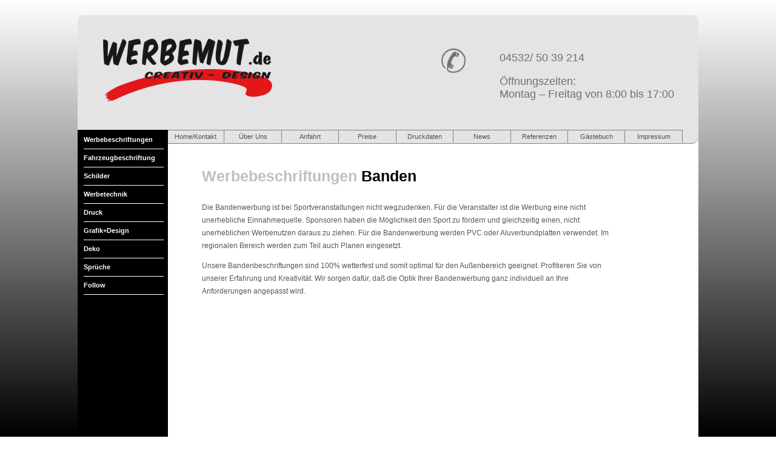

--- FILE ---
content_type: text/html
request_url: http://werbemut.de/werbebeschriftung_banden.html
body_size: 3481
content:
<!DOCTYPE HTML PUBLIC "-//W3C//DTD HTML 4.01 Transitional//EN" "http://www.w3.org/TR/html4/loose.dtd">
<html>
<head>
<title>Werbebeschriftung/Banden</title>
<meta name="author" content="Werbemut">


<META NAME="robots" CONTENT="INDEX, FOLLOW">
<META NAME="keywords" CONTENT="Fahrzeugbeschriftung, Trailor advertise, Trailor wrapping, Planenbeschriftung, Banner, Banner Verkauf, Beschriftungen Hamburg, Scheibenbeschriftung, Werbebeschriftung, Transluzent - Glasdekor, Leuchtk&auml;sten, Werbeaufkleber, Digitaldruck, Digitaldruck Hamburg, Digitaldruck L&uuml;beck, Digitaldruck Deutschland, Lochfolien, Windowgraphics, PVC Werbebanner, PVC Planen, Poster, Plakate, Leinwanddrucke, Canvas, Folienschnitte / Plott, Fassadenbeschriftungen, Schaufensterbeschriftungen, Sonnenschutzfolien, Glasdekorfolien, Fahrzeuggestaltungen, Motorradgestaltungen, Carbonfolien, Acrylglasschilder, Aluminiumschilder, Forexschilder, Magnetschilder, Wegweiser, Messesysteme, Aufkleber Bargteheide, Aufkleber Hamburg, Aufkleber L&uuml;beck, Arbeitskleidungen, Flexdrucke, Flockdrucke, Digitaldruck - Flex, Direktdrucke, Siebdrucke, Strass, Bargteheide, Briefpapier, Beschriftung, Banner, Formularverlag, Layout, GESTALTUNG, Visitenkarten, Anh&auml;nger Beschriftung, g&uuml;nstige Beschriftung, Aufsteller, Banner, mobile folienbeschriftung, Werbebanner, Webseiten, Visitenkarten, Wall Graphics, wandtattoos, Werbemut, autobeschriftung">
 <meta name="news_keywords" content="werbemut, Banden, Beschriftung, Fahrzeugbeschriftung, Transporterbeschriftung, Beschriftung in Bargteheide, Anh&auml;ngerbeschriftung, g&uuml;nstige Beschriftung, Planenbeschriftung, Werbebanner, Werbeagentur, Grafikdesign, Webdesign, werbemut, ad Wraps, Car wrapping" />

  <META NAME="description" Durch die Bedruckung von Planen- und Mesh-Banner gibt es
  unbegrenzte M&ouml;glichkeiten auf seine Leistungen oder
  Produkte aufmerksam zu machen.">


<link href="css/stil.css" rel="stylesheet" type="text/css" />
           <link rel="stylesheet" href="css/stil.css" />

     <link rel="stylesheet" href="css/styles.css" />







        <script src="js/jquery-1.7.2.min.js"></script>
<script src="js/lightbox.js"></script>

  <link href="css/lightbox.css" rel="stylesheet" />












     <!--[if IE]>
    <style type="text/css">@import url(css/ie_styles.css);</style>
  <![endif]-->

<script src="https://ajax.googleapis.com/ajax/libs/jquery/1.7.1/jquery.min.js"></script>


            <!--initiate accordion-->
<script type="text/javascript">
        $(function() {

            var menu_ul = $('.menu > li > ul'),
                   menu_a  = $('.menu > li > a');

            menu_ul.hide();

            menu_a.click(function(e) {
                e.preventDefault();
                if(!$(this).hasClass('active')) {
                    menu_a.removeClass('active');
                    menu_ul.filter(':visible').slideUp('normal');
                    $(this).addClass('active').next().stop(true,true).slideDown('normal');
                } else {
                    $(this).removeClass('active');
                    $(this).next().stop(true,true).slideUp('normal');
                }
            });

        });
</script>


</head>
<body>

<div id="wrapper">


<div id="header">

                <div class="telicon">
<img src="img/telicon.png" alt="" border="0" width="40px" height="40px">
                   </div>

                 <div id="zeiten">
             04532/ 50 39 214<p>
             </p>
             &Ouml;ffnungszeiten:<br />
         Montag � Freitag  von  8:00 bis 17:00
                 </div>

         <div id="logo">
<a href="index.html"onFocus="this.blur()";>
<img src="img/werbemut.png" alt="logo" border="0" width="300" height="118"/>
         </a></div>
</div>





<div id="menu">

<div class="menu">
<a class="menu" href="impressum.html">Impressum</a>
<a class="menu" href="gaestebuch.php">G&auml;stebuch</a>
<a class="menu" href="referenzen.html">Referenzen</a>
<a class="menu" href="news.html">News</a>
<a class="menu" href="druckdaten.html">Druckdaten</a>
<a class="menu" href="preise.html">Preise</a>
<a class="menu" href="anfahrt.html">Anfahrt</a>
<a class="menu" href="ueber_uns.html">&Uuml;ber Uns</a>
<a class="menu" href="index.html">Home/Kontakt</a>
</div>

         </div>


         <h2><font color="#C0C0C0">Werbebeschriftungen</font> Banden  </h2> <p>




   <div id="content">

Die Bandenwerbung ist bei Sportveranstaltungen nicht wegzudenken.
F&uuml;r die Veranstalter ist die Werbung eine nicht unerhebliche Einnahmequelle.
Sponsoren haben die M&ouml;glichkeit den Sport zu f&ouml;rdern und gleichzeitig einen, nicht unerheblichen Werbenutzen daraus zu ziehen.
 F&uuml;r die Bandenwerbung werden PVC oder Aluverbundplatten verwendet.
Im regionalen Bereich werden zum Teil auch Planen eingesetzt. <p>
</p>
Unsere Bandenbeschriftungen sind 100% wetterfest und somit optimal f&uuml;r den Au&szlig;enbereich geeignet.
Profitieren Sie von unserer Erfahrung und Kreativit&auml;t.
Wir sorgen daf&uuml;r, da&szlig; die Optik Ihrer Bandenwerbung ganz individuell an Ihre Anforderungen angepasst wird.




          </div>





<div id="sidebar">












  <ul class="menu">
                <li class="item1"><a href="#">Werbebeschriftungen </a>
                        <ul>
                                <li class="subitem1"><a href="werbebeschriftung_banner.html">Banner</a></li>
                                <li class="subitem2"><a href="werbebeschriftung_banden.html">Banden</a></li>
                                <li class="subitem3"><a href="werbebeschriftung_sichtschutz.html">Sichtschutz</a></li>
                                <li class="subitem4"><a href="werbebeschriftung_schutznetze.html">Ger&uuml;stschutznetze</a></li>
                                <li class="subitem5"><a href="werbebeschriftung_planen.html">Planen</a></li>
                                <li class="subitem6"><a href="werbebeschriftung_fassaden.html">Fassaden</a></li>
                                <li class="subitem7"><a href="werbebeschriftung_schaufenster.html">Schaufenster</a></li>
                                <li class="subitem8"><a href="werbebeschriftung_bauschilder.html">Bauschilder</a></li>
                                <li class="subitem9"><a href="werbebeschriftung_folienschrift.html">Folienschriftz&uuml;ge</a></li>
                        </ul>
                </li>
                <li class="item2"><a href="#">Fahrzeugbeschriftung</a>
                        <ul>
                                <li class="subitem1"><a href="fahrzeug_pkw.html">PKW</a></li>
                                <li class="subitem2"><a href="fahrzeug_transporter.html">Transporter</a></li>
                                <li class="subitem3"><a href="fahrzeug_lkw.html">LKW</a></li>
                                <li class="subitem4"><a href="fahrzeug_container.html">Container</a></li>
                                <li class="subitem5"><a href="fahrzeug_anhaenger.html">Anh&auml;nger</a></li>
                                <li class="subitem6"><a href="fahrzeug_boot.html">Bootsbeschriftung</a></li>
                                <li class="subitem7"><a href="fahrzeug_busse.html">Busse</a></li>
                                <li class="subitem8"><a href="fahrzeug_scheibenbeschriftung.html">Scheiben Bschr. </a></li>
                                <li class="subitem9"><a href="fahrzeug_scheibentoenung.html">Scheibent&ouml;nung</a></li>
                                <li class="subitem10"><a href="fahrzeug_folierung.html">Folierung</a></li>
                        </ul>
                </li>
                <li class="item3"><a href="#">Schilder </a>
                        <ul>
                                <li class="subitem1"><a href="schilder_bauschilder.html">Bauschilder</a></li>
                                <li class="subitem2"><a href="schilder_immoschilder.html">Immob.Schilder</a></li>
                                <li class="subitem3"><a href="schilder_firmenschilder.html">Firmenschilder</a></li>
                                <li class="subitem4"><a href="schilder_bueroschilder.html">B&uuml;roschilder</a></li>
                                <li class="subitem5"><a href="schilder_praxisschilder.html">Praxisschilder</a></li>
                                <li class="subitem6"><a href="schilder_kanzleischilder.html">Kanzleischilder</a></li>
                                <li class="subitem7"><a href="schilder_wegeleitsysteme.html">Wegeleitsysteme</a></li>
                                <li class="subitem8"><a href="schilder_pylone.html">Pylone</a></li>
                        </ul>
                </li>
                <li class="item4"><a href="#">Werbetechnik</a>
                        <ul>
                                <li class="subitem1"><a href="technik_bauschilder.html">Bauschilder</a></li>
                                <li class="subitem2"><a href="technik_immoschilder.html">Immob.Schilder</a></li>
                                <li class="subitem4"><a href="technik_plattea.html">Platte A</a></li>
                                <li class="subitem5"><a href="technik_platteb.html">Platte B</a></li>
                        </ul>
                </li>
                <li class="item5"><a href="#">Druck</a>
                        <ul>
                                <li class="subitem1"><a href="druck_digitaldruck.html">Digitaldruck</a></li>
                                <li class="subitem2"><a href="druck_grosformatdruck.html">Gro&szlig;formatdruck</a></li>
                                <li class="subitem3"><a href="druck_siebdruck.html">Siebdruck</a></li>
                                <li class="subitem4"><a href="druck_schnelldruck.html">Schnelldruck</a></li>
                                <li class="subitem5"><a href="druck_visitenkarten.html">Visitenkarten</a></li>
                                <li class="subitem6"><a href="druck_textildruck.html">Textildruck</a></li>
                        </ul>
                </li>
                <li class="item6"><a href="#">Grafik+Design</a>
                        <ul>
                                <li class="subitem1"><a href="grafik_konzept.html">Konzept/Entwurf</a></li>
                        </ul>
                </li>
                <li class="item7"><a href="#">Deko</a>
                        <ul>
                                <li class="subitem1"><a href="deko_autostyling.html">Autostyling</a></li>
                        </ul>
                </li>
                <li class="item2"><a href="#">Spr&uuml;che</a>
                        <ul>
                                <li class="subitem1"><a href="sprueche.html">Thema Werbung</a></li>

                        </ul>
                </li>
                <li class="item2"><a href="#">Follow</a>
                        <ul>
                                <li class="subitem1"><a href="http://www.facebook.com/pages/Werbemut/162608917214763?ref=hl" >Facebook</a></li>
                                <li class="subitem1"><a href="https://twitter.com/werbemut">Twitter</a></li>

                        </ul>
                </li>
        </ul>






         </div>





       <a href="anfahrt.html">
                 <div class="social1">
                 </div>   </a>

                 <a href="http://www.facebook.com/pages/Werbemut/162608917214763?ref=hl">
                 <div class="social2">
                 </div>   </a>

                 <a href="https://twitter.com/werbemut">
                 <div class="social3">
                 </div>   </a>



         <div id="footer">


<div id="nav">

<div class="nav1">
<a class="nav1" href="impressum.html">Impressum</a>
<a class="nav1" href="gaestebuch.php">G&auml;stebuch</a>
<a class="nav1" href="referenzen.html">Referenzen</a>
<a class="nav1" href="news.html">News</a>
<a class="nav1" href="druckdaten.html">Druckdaten</a>
<a class="nav1" href="preise.html">Preise</a>
<a class="nav1" href="anfahrt.html">Anfahrt</a>
<a class="nav1" href="ueber_uns.html">&Uuml;ber Uns</a>
<a class="nav1" href="index.html">Home</a>
</div>

</div>


         </div>

               <div id="bottom">
               Copyright &copy; &reg; by Werbemut 2012

                     </div>








</div>


</body>
</html>

--- FILE ---
content_type: text/css
request_url: http://werbemut.de/css/stil.css
body_size: 10778
content:


html {
    height: 100%;

}


body {
         background:-moz-linear-gradient(bottom,#ffffff,#000000); /* Firefox */
background:-webkit-gradient(linear,left top,left bottom,from(#ffffff),to(#000000)); /* Chrome, Safari */
filter: progid:DXImageTransform.Microsoft.gradient(startColorstr='#000000', endColorstr='#ffffff');
margin:auto;

height: 100%;
    margin: 0;
    background-repeat: no-repeat;
    background-attachment: fixed;
        }



  a img {border: none;}


#wrapper
{

width:1024px;
height:1350px;
position:relative;
top:25px;
margin:auto;
background-color:#ffffff;
z-index:1;


-moz-border-radius:10px; /* Firefox */
-webkit-border-radius:10px; /* Safari, Chrome */
-khtml-border-radius:10px; /* Konqueror */
border-radius:10px; /* CSS3 */
}



#header
{

width:100%;
height:151px;
  background-color:#E4E4E4;
/*background-image: url(../img/head.png); */
padding-top:60px;
z-index:2;
border-bottom-style:solid; border-bottom-color:grey; border-width:1px;

-moz-border-radius:10px; /* Firefox */
-webkit-border-radius:10px; /* Safari, Chrome */
-khtml-border-radius:10px; /* Konqueror */
border-radius:10px; /* CSS3 */
}


.telicon
{
position:absolute;
top:55px;
left:600px;
opacity:0.5;
}


#zeiten
{
 margin-top:-0px;
 float:right;
 margin-right:40px;
 font-size:18px;
 color:#707070;
 font-family:verdana, arial, sans-serif;
}





H2
{
color:#000000;
top:210px;
font-size:25px;
font-family:verdana, arial, sans-serif;
position:absolute;
margin-left:155px;
padding:20px;
padding-left:50px;
z-index:1;
}




H3
{
top:189px;
position:absolute;
color:#DDDDDD;
margin-left:150px;
font-size:15px;
font-family:verdana, arial, sans-serif;
background-color:#000000;
width:804px;
height:12px;
padding:20px;
padding-top:20px;
padding-left:50px;
text-align:right;
z-index:1;
}



H4
{
color:#000000;
top:200px;
font-size:16px;
font-family:verdana, arial, sans-serif;
position:absolute;
margin-left:155px;
padding:20px;
padding-left:50px;

z-index:1;
}

H5
{
color:#303030;
font-family:verdana, arial, sans-serif;
position:absolute;
top:195px;
left:160px;
z-index:4;
display: none;
}


H6
{
color:#303030;
font-family:verdana, arial, sans-serif;
position:absolute;
top:200px;
left:620px;
z-index:4;
display: none;
}



#logo
{
position:absolute;
top:25px;
margin-left:30px;
z-index:4;
display:block;
}


#menu
{
position:absolute;
top:189px;
left:148px;
}




a.menu {  margin-bottom:5px; text-align:center; width:14.7ex;
         border-right-style:solid; border-right-color:grey; border-width:1px;
                 border-top-style:solid; border-top-color:grey; border-width:1px;
          padding:4px; text-decoration:none;
          float:right; margin:0px; font-size:11px; margin-right:0px; font-family:verdana, arial, sans-serif;}

a.menu:link    { color:#505050; background-color:#E4E4E4; }
a.menu:visited { color:#505050; background-color:#E4E4E4; }
a.menu:hover   { color:#000000; background-color:#ffffff; height:14px; }
a.menu:active  { color:#000000; background-color:#ffffff; }




a.strong {  margin-bottom:5px; text-align:center; width:14.7ex; height:14px;
                 border-right-style:solid; border-right-color:grey; border-width:1px;
                 border-top-style:solid; border-top-color:grey; border-width:1px;
                 border-left-style:solid; border-left-color:grey; border-width:1px;
                 border-bottom-style:hidden; border-bottom-color:; border-width:1px;
         padding:4px; text-decoration:none; font-family:verdana, arial, sans-serif;
          float:right;  margin:0px; font-size:11px; margin-right:0px; }


a.strong:link    { color:#000000; background-color:#ffffff; }
a.strong:visited { color:#000000; background-color:#ffffff; }
a.strong:hover   { color:#000000; background-color:#ffffff; }
a.strong:active  { color:#000000; background-color:#ffffff; }



#nav
{
position:absolute;
top:20px;
left:140px;
}


a.nav1 {  text-align:center; width:12.3ex;
         border-right-style:solid; border-right-color:white; border-width:1px;

          text-decoration:none;
          float:right;  font-size:9px; font-family:verdana, arial, sans-serif;}

a.nav1:link    { color:#ffffff; background-color:#000000; }
a.nav1:visited { color:#ffffff; background-color:#000000; }
a.nav1:hover   { color:#ffffff; background-color:#000000; }
a.nav1:active  { color:#000000; background-color:#000000; }




a.nav2 {  text-align:center; width:12.3ex;  font-weight:bold;
                 border-right-style:solid; border-right-color:white; border-width:1px;

         text-decoration:none; font-family:verdana, arial, sans-serif;
          float:right;  margin:0px; font-size:9px; }


a.nav2:link    { color:#ffffff; background-color:#000000; }
a.nav2:visited { color:#ffffff; background-color:#000000; }
a.nav2:hover   { color:#ffffff; background-color:#000000; }
a.nav2:active  { color:#000000; background-color:#000000; }


.lkw
{
position:absolute;
top:950px;
left:190px;
}



#sidebar
{

width:139px;
height:1200px;
position:absolute;
top:189px;
background-color:#000000;
text-decoration:none;
font-size:10pt;
font-family:verdana, arial, sans-serif;
padding-left:10px;
z-index:1;
}




#logoklein
{
position:absolute;
top:720px;
left:205px;
}

.portrait
{
position:absolute;
top:465px;
left:206px;
}

 .line_impressum {
background-color: #000000;
position: absolute;
height: 1px;
width: 400px;
left: 203px;
top: 560px;
}

#black
{
position:absolute;
top:212px;
left:1007px;
width:17px;
height:1090px;
background-color:black;
z-index:10;
}

.arbeiten
{
width:105px;
height:1070px;
background-color:black;
padding-left:20px;
position:absolute;
padding-top:20px;
 top:212px;
 left:899px;

overflow: auto;
}

         .rahmen:hover        {
                         border : 5px solid #F00;
                         width:80px;
                         height:80px;
                         position:relative;
                         left:-5px;
                         clear: both;
                         }





   #referenzen{
    width:694px;
    height:480px;
    position:absolute;
    top:290px;
    left:125px;
    padding-left:80px;
    padding-top:10px;
    background-color:#ffffff;


   }




.pkw-text {
width:385px;
}


.pkw-text2 {
width:450px;
left:270px;
position:relative;
}

#pkw-bild1 {
position:absolute;
top:347px;
left:610px;
}


#pkw-bild2 {
position:absolute;
top:635px;
left:206px;
}





.linetop {
background-color: #000000;
position: absolute;
height: 1px;
width: 460px;
left: 203px;
top: 816px;
}


.line {
background-color:#000000;
position: absolute;
height: 1px;
width: 460px;
left: 203px;
top: 1020px;
}

  .line3 {
background-color:#000000;
position: absolute;
height: 1px;
width: 460px;
left: 203px;
top: 875px;
}

.linelkw
{
background-color: #000000;
position: absolute;
height: 1px;
width: 750px;
left: 203px;
top: 1160px;
}


#content1
{
 width:515px;
 height:auto;
font-family:verdana, arial, sans-serif;
font-size:12pt;
 margin-top:75px;
 margin-left:185px;
 color:#575757;
 padding:20px;
 line-height:24px;
 text-decoration:none;
}


.kontakt
{
 width:515px;
 height:auto;
font-family:verdana, arial, sans-serif;
font-size:12pt;
margin-top:345px;
 color:#575757;
 line-height:24px;
 text-decoration:none;
}


.kontakt2
{
 width:515px;
 height:auto;
 position:absolute;
 top:720px;
font-family:verdana, arial, sans-serif;
font-size:12pt;
margin-left:230px;
 color:#575757;
 line-height:24px;
 text-decoration:none;
}


#content
{
 width:680px;
 height:900px;
font-family:verdana, arial, sans-serif;
font-size:12px;
 margin-top:75px;
 margin-left:185px;
 color:#575757;
 padding:20px;
 line-height:21px;
  text-decoration:none;
}




#Adresse_Map
{
position:absolute;
top:680px;
left:640px;
font-family:verdana, arial, sans-serif;
font-size:10pt;
line-height:20px;
color:#ffffff;
z-index:3;
}






#googlemaps
{
position:absolute;
top:650px;
left:200px;
background-color:#000000;
font-family:verdana, arial, sans-serif;
padding:15px;
color:#ffffff;
padding-left:25px;
padding-top:15px;
width:570px;
height:580px;

-moz-border-radius:10px; /* Firefox */
-webkit-border-radius:10px; /* Safari, Chrome */
-khtml-border-radius:10px; /* Konqueror */
border-radius:10px; /* CSS3 */
}


#white
{

background-color:white;
position:absolute;
top:810px;
left:215px;
width:580px;
height:380px;
z-index:3;
opacity:0.9;
text-decoration:none;
color:#ffffff;
}




#footer
{
position:absolute;
width:1024px;
height:100px;
background-color:black;
background-repeat: no-repeat;
color:white;
padding-top:80px;
font-family:verdana, arial, sans-serif;
  top:1300px;
left:0px;
z-index:0;
}

#bottom
{
position:absolute;
width:1024px;
height:30px;
padding-top:20px;
background-color:#3B3B3B;
color:#ffffff;
text-align:center;
top:1455px;
font-size:7pt;
font-family:verdana, arial, sans-serif;
}



.auto
{
position:absolute;
top:240px;
left:400px;
z-index:4;
display:none;
}


#spalte1
{
position:absolute;
left:200px;
top:330px;
width:380px;
height:870px;
font-family:verdana, arial, sans-serif;
font-size:12px;;
color:#575757;
line-height:22px;
}


#spalte2
{
position:absolute;
left:660px;
top:330px;
width:280px;
height:860px;
font-family:verdana, arial, sans-serif;
font-size:12px;;
color:#575757;
line-height:22px;
}


#Hinweise
{
width:400px;
font-size:7pt;
line-height:15px;
margin-top:0px;
}

#facebookb
{
position:absolute;
width:100px;
height:100px;
top:950px;
left:400px;
z-index:3;
}



.werbemut
{
font-family:KomikaAxisRegular;
}


.werbemut2
{
font-family:KomikaAxisRegular;
font-size:40px;
letter-spacing: 4px;
margin-bottom:20px;
}

.werbemut3
{
font-family:KomikaAxisRegular;
letter-spacing: 4px;
}


ul.vorteile {
list-style-image:url(../img/schweif.png);
position:absolute;
top:930px;
line-height:16px;
left:665px;
font-family:verdana, arial, sans-serif;
font-size:9pt;
}









.social1
 {
    position:absolute;
    top:1370px;
    left:220px;
    background-image: url(../img/anfahrt1.png);
    width:                  172px;  /* Die Höhen- und Breiten- */
    height:                55px;  /* Maße des Bildes...      */
    z-index:4;
}

.social1:hover {
    background-image: url(../img/anfahrt2.png); );
}


.social2
 {
    position:absolute;
    top:1370px;
    left:430px;
    background-image: url(../img/facebook1.png);
    width:                  172px;  /* Die Höhen- und Breiten- */
    height:                55px;  /* Maße des Bildes...      */
    z-index:4;
}

.social2:hover {
    background-image: url(../img/facebook2.png); );
}


.social3
 {
    position:absolute;
    top:1370px;
    left:640px;
    background-image: url(../img/twitter1.png);
    width:                  172px;  /* Die Höhen- und Breiten- */
    height:                55px;  /* Maße des Bildes...      */
    z-index:4;
}

.social3:hover {
    background-image: url(../img/twitter2.png); );
}

--- FILE ---
content_type: text/css
request_url: http://werbemut.de/css/styles.css
body_size: 4401
content:

a {
        text-decoration: none;
}
ul, ul ul {
        margin: 0;
        padding: 0;
        list-style: none;
}





.menu > li > a {
        background-color: #ffffff;
        background-image: -webkit-gradient(linear, left top, left bottom, from(rgb(0, 0, 0)),to(rgb(0, 0, 0)));
        background-image: -webkit-linear-gradient(top, rgb(0, 0, 0), rgb(0, 0, 0));
        background-image: -moz-linear-gradient(top, rgb(0, 0, 0), rgb(0, 0, 0));
        background-image: -o-linear-gradient(top, rgb(0, 0, 0), rgb(0, 0, 0));
        background-image: -ms-linear-gradient(top, rgb(0, 0, 0), rgb(0, 0, 0));
        background-image: linear-gradient(top, rgb(0, 0, 0), rgb(0, 0, 0));
        filter: progid:DXImageTransform.Microsoft.gradient(GradientType=0,StartColorStr='#000000', EndColorStr='#000000');

        border-bottom: 1px solid #ffffff;
        width: 95%;
        height: 2,2em;
        line-height: 2.75em;
        text-indent: 0em;
        position:relative;
        left:0px;
        top:2px;
        display: block;
        font-family: "Helvetica Neue", Helvetica, Arial, sans-serif;
        font-size:8pt;
        font-weight: 600;
        color: #ffffff;

        text-shadow: 0px 0px 0px rgba(0,0,0,0);
}
.menu ul li a {
        background: #fff;
        border-bottom: 1px solid #000000;
        width: 95%;
        height: 2.75em;
        line-height: 2.75em;
        text-indent: 2.50em;
        display: block;
        position: relative;
             left:0px;
        font-family: "Helvetica Neue", Helvetica, Arial, sans-serif;
        font-size: 0.923em;
        font-weight: 400;
        color: #878d95;

}
.menu ul li:last-child a {
        border-bottom: 1px solid #ffffff;

}
.menu > li > a:hover, .menu > li > a.active {
        background-color: #35afe3;
        background-image: -webkit-gradient(linear, left top, left bottom, from(rgb(170, 170, 170)),to(rgb(170, 170, 170)));
        background-image: -webkit-linear-gradient(top, rgb(170, 170, 170), rgb(170, 170, 170));
        background-image: -moz-linear-gradient(top, rgb(170, 170, 170), rgb(170, 170, 170));
        background-image: -o-linear-gradient(top, rgb(170, 170, 170), rgb(170, 170, 170));
        background-image: -ms-linear-gradient(top, rgb(170, 170, 170), rgb(170, 170, 170));
        background-image: linear-gradient(top, rgb(170, 170, 170), rgb(170, 170, 170));
        filter: progid:DXImageTransform.Microsoft.gradient(GradientType=0,StartColorStr='#45c7eb', EndColorStr='#2698db');
        border-bottom: 1px solid #ffffff;
        -webkit-box-shadow: inset 0px 1px 0px 0px #000000;
        -moz-box-shadow: inset 0px 1px 0px 0px #000000;
        box-shadow: inset 0px 1px 0px 0px #000000;





        .menu > li > a:visited, .menu > li > a.active {
        background-color: #ffffff;
        background-image: -webkit-gradient(linear, left top, left bottom, from(rgb(170, 170, 170)),to(rgb(170, 170, 170)));
        background-image: -webkit-linear-gradient(top, rgb(170, 170, 170), rgb(170, 170, 170));
        background-image: -moz-linear-gradient(top, rgb(170, 170, 170), rgb(170, 170, 170));
        background-image: -o-linear-gradient(top, rgb(170, 170, 170), rgb(170, 170, 170));
        background-image: -ms-linear-gradient(top, rgb(170, 170, 170), rgb(170, 170, 170));
        background-image: linear-gradient(top, rgb(170, 170, 170), rgb(170, 170, 170));
        filter: progid:DXImageTransform.Microsoft.gradient(GradientType=0,StartColorStr='#45c7eb', EndColorStr='#2698db');
        border-bottom: 1px solid #ffffff;
        -webkit-box-shadow: inset 0px 1px 0px 0px #000000;
        -moz-box-shadow: inset 0px 1px 0px 0px #000000;
        box-shadow: inset 0px 1px 0px 0px #000000;






}

}
.item1 > a:before {
        background-position: 0 0;
}
.item2 > a:before {
        background-position: -38px 0;
}
.item3 > a:before {
        background-position: 0 -38px;
}
.item4 > a:before {
        background-position: -38px -38px;
}
.item5 > a:before {
        background-position: -76px 0;
}
.item6 > a:before {
        background-position: 0 -76px;
}
.item7 > a:before {
        background-position: -76px -76px;
}
.item8 > a:before {
        background-position: -152px 0;
}
.item9 > a:before {
        background-position: 0 -152px;
}





.menu > li > ul li:hover a,
.menu > li > ul li:hover a span,
.menu > li > ul li:hover a:before {
        color: black;
}